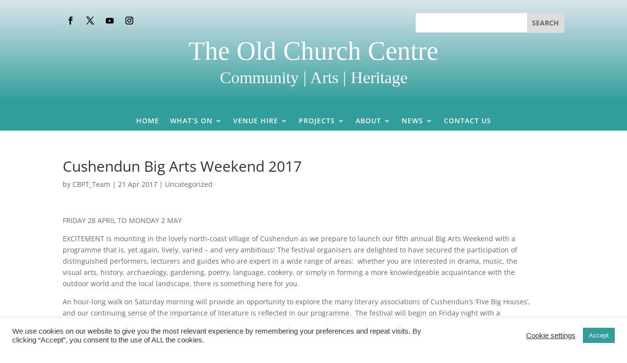

--- FILE ---
content_type: text/css
request_url: https://theoldchurchcentre.com/wp-content/plugins/divi-gallery-extended/styles/style.min.css?ver=1.4.0
body_size: 9924
content:
.et-db #et-boc .et-fb-modules-list li.el_masonry_gallery:before,.et-db #et-boc .et-l .et-fb-modules-list li.el_masonry_gallery:before,.et-db #et-boc .et_fb_saved_layouts_list li.el_masonry_gallery:before{font-family:dashicons;content:"\F161"}.el_masonry_gallery .el_masonry_gallery_item{display:inline-block;position:relative;line-height:0}.el_masonry_gallery_image_wrapper{position:relative}.el_masonry_gallery_item img{width:100%}.et_pb_with_border .el_masonry_gallery_filter_categories li,.et_pb_with_border .el_masonry_gallery_item img{border:0 solid #333}.el_masonry_gallery_item .el_masonry_gallery_item_lightbox_content{display:none}.el_masonry_gallery_title_caption_wrapper{line-height:1}.el_masonry_gallery_title_caption_wrapper .el_masonry_gallery_item_title{padding:10px 0 0}.el_masonry_gallery_title_caption_wrapper .el_masonry_gallery_item_caption,.el_masonry_gallery_title_caption_wrapper .el_masonry_gallery_item_title:last-child{padding:10px 0}.el_masonry_gallery_item_caption a:not(.dge_abs_link),.el_masonry_gallery_item_title a:not(.dge_abs_link){position:relative;z-index:1}.el_masonry_gallery_item:hover .et_overlay{opacity:1;z-index:1}.el_masonry_gallery_item .et_overlay{border:none}.el_masonry_gallery_item .et_overlay:before{top:50%;left:50%;margin:0;-webkit-transform:translate(-50%,-50%);transform:translate(-50%,-50%);content:attr(data-icon)}.el_masonry_gallery_lightbox .mfp-bottom-bar,.el_masonry_gallery_lightbox.mfp-img-mobile .mfp-bottom-bar{position:absolute;top:auto;bottom:0;background:transparent;margin-top:0;padding:0}.el_masonry_gallery_lightbox .mfp-figure:after{display:none}.el_masonry_gallery_lightbox .mfp-img{padding:0}.el_masonry_gallery_lightbox .mfp-title{padding-right:0}.el_masonry_gallery_item .el_masonry_gallery_item_caption a,.el_masonry_gallery_item .el_masonry_gallery_item_title a,.el_masonry_gallery_lightbox .el_masonry_gallery_item_caption a,.el_masonry_gallery_lightbox .el_masonry_gallery_item_title a{cursor:pointer}.el_masonry_gallery_lightbox .el_masonry_gallery_item_caption,.el_masonry_gallery_lightbox .el_masonry_gallery_item_title{background:rgba(0,0,0,.6);padding:10px;color:#fff}.el_masonry_gallery_lightbox .el_masonry_gallery_item_caption:last-of-type{padding:10px}.el_masonry_gallery_lightbox .el_masonry_gallery_item_title+.el_masonry_gallery_item_caption{padding:0 10px 10px}.el_masonry_gallery_lightbox .mfp-close:active{top:0}.dipl_mfp_zoom.mfp-bg,.dipl_mfp_zoom .mfp-container{opacity:0;-webkit-backface-visibility:hidden;backface-visibility:hidden;-webkit-transition:all .3s ease-out;-o-transition:all .3s ease-out;transition:all .3s ease-out}.dipl_mfp_zoom.mfp-ready .mfp-container{opacity:1}.dipl_mfp_zoom.mfp-removing.mfp-bg,.dipl_mfp_zoom.mfp-removing .mfp-container{opacity:0}.dipl_mfp_fade.mfp-bg{opacity:0;-webkit-transition:all .3s ease-out;-o-transition:all .3s ease-out;transition:all .3s ease-out}.dipl_mfp_fade.mfp-bg.mfp-ready{opacity:1}.dipl_mfp_fade.mfp-bg.mfp-removing{opacity:0}.dipl_mfp_fade.mfp-wrap .mfp-content{opacity:0;-webkit-transition:all .3s ease-out;-o-transition:all .3s ease-out;transition:all .3s ease-out}.dipl_mfp_fade.mfp-wrap.mfp-ready .mfp-content{opacity:1}.dipl_mfp_fade.mfp-wrap.mfp-removing .mfp-content{opacity:0}.el_masonry_gallery_lightbox .mfp-arrow,.el_masonry_gallery_lightbox.mfp-bg,.el_masonry_gallery_lightbox .mfp-close{opacity:1;filter:alpha(opacity=100)}.el_masonry_gallery_filter_wrapper{margin-bottom:35px}.el_masonry_gallery_filter_wrapper .el_masonry_gallery_filter_categories{list-style:none;padding:0;text-align:center}.el_masonry_gallery_filter_categories li{display:inline-block;margin-right:15px;margin-bottom:15px;padding:10px;line-height:normal;-webkit-transition:all .3s ease;-o-transition:all .3s ease;transition:all .3s ease;cursor:pointer}.el_masonry_gallery_filter_categories .el_masonry_gallery_active_category{cursor:default}.el_masonry_gallery_pagination_wrapper{position:relative;width:100%;margin-top:20px;text-align:center}.el_masonry_gallery_pagination_wrapper .el_masonry_gallery_pagination{list-style:none;padding:0;line-height:normal}.el_masonry_gallery_pagination li{display:inline-block;margin-right:10px}.el_masonry_gallery_pagination li:last-child{margin-right:0}.el_masonry_gallery_pagination li a{display:block;padding:4px 10px;font-size:16px;line-height:1.5}.el_masonry_gallery_pagination li.active a{cursor:default}.el_masonry_gallery_pagination li.disabled{display:none;opacity:.2}.el_masonry_gallery_pagination li.disabled a{cursor:default}.dge_abs_link{position:absolute;top:0;left:0;width:100%;height:100%}.et-db #et-boc .et-fb-modules-list li.el_dynamic_masonry_gallery:before,.et-db #et-boc .et-l .et-fb-modules-list li.el_dynamic_masonry_gallery:before,.et-db #et-boc .et_fb_saved_layouts_list li.el_dynamic_masonry_gallery:before{font-family:dashicons;content:"\F161"}.el_dynamic_masonry_gallery .el_masonry_gallery_item{display:inline-block;position:relative;line-height:0}.el-justified-gallery-wrap .et_pb_button_wrapper{text-align:center;margin-top:30px}.el-justified-gallery-load-more{cursor:pointer}.el-justified-gallery-container .el-justified-gallery-item{opacity:1;-webkit-transition:all .15s ease-in;-o-transition:all .15s ease-in;transition:all .15s ease-in;-webkit-transform:scale(1);transform:scale(1)}.el-justified-gallery-container .el-justified-gallery-item img{display:block;width:100%}.el-justified-gallery-container .el-justified-gallery-item.dge-hidden-item{display:none!important}.el-justified-gallery-item figcaption .el-item-caption,.el-justified-gallery-item figcaption .el-item-title,.el-justified-gallery-item figcaption .et-pb-icon{color:#333}.el-justified-gallery-item figcaption,.el-justified-gallery-item figure{border:0 solid transparent}.el-justified-gallery-wrap .dge-justified-gallery-filter{padding:0;list-style:none;text-align:center;margin-bottom:20px}.el-justified-gallery-wrap .dge-justified-gallery-filter li{display:inline-block;margin-right:15px;margin-bottom:15px}.el-justified-gallery-wrap .dge-justified-gallery-filter li a{padding:10px 15px;border:0 solid transparent;background-color:#000;color:#fff;display:block;line-height:normal;-webkit-transition:all .3s ease;-o-transition:all .3s ease;transition:all .3s ease;background:transparent}.el-justified-gallery-wrap .dge-justified-gallery-filter li.active a{background-color:#fff;color:#000}.el-justified-gallery-item-overlay{z-index:-1;padding:1.5em;position:absolute;top:0;left:0;display:block;width:100%;height:100%;background:hsla(0,0%,100%,.9);opacity:0;pointer-events:none;-webkit-transition:all .3s;-o-transition:all .3s;transition:all .3s;border:0 solid #e5e5e5;-webkit-box-sizing:border-box;box-sizing:border-box;-webkit-backface-visibility:hidden;backface-visibility:hidden;-webkit-font-smoothing:antialiased;display:-ms-flexbox;display:flex;-ms-flex-direction:column;flex-direction:column;-ms-flex-align:center;align-items:center;-ms-flex-pack:center;justify-content:center;text-align:center}.el-justified-gallery-item:hover .el-justified-gallery-item-overlay{opacity:1;z-index:1}.el-justified-gallery-item figcaption .et-pb-icon{font-size:32px}.el_justified_gallery_lightbox .mfp-img{padding:0}.el_justified_gallery_lightbox .mfp-bottom-bar{position:absolute;top:auto;bottom:0;background:rgba(0,0,0,.6);margin-top:0;padding:10px}.el_justified_gallery_lightbox .mfp-title{color:#fff;padding-right:0}.el_justified_gallery_lightbox .mfp-title .el-item-title{color:inherit}.el-video-gallery-container{display:-ms-flexbox;display:flex;-ms-flex-wrap:wrap;flex-wrap:wrap}.el-video-gallery-item .el-video-gallery-item-preview{background-size:cover;background-position:50%;background-color:#f2f2f2}.el-video-gallery-item .el-video-gallery-item-preview:after{content:"";display:block;padding-bottom:56.25%}.el-video-gallery-item-overlay{z-index:-1;padding:1em;position:absolute;top:0;left:0;width:100%;height:100%;background:hsla(0,0%,100%,.89);opacity:0;pointer-events:none;-webkit-transition:all .3s;-o-transition:all .3s;transition:all .3s;border:0 solid #e5e5e5;-webkit-box-sizing:border-box;box-sizing:border-box;-webkit-backface-visibility:hidden;backface-visibility:hidden;-webkit-font-smoothing:antialiased;display:-ms-flexbox;display:flex;-ms-flex-direction:column;flex-direction:column;-ms-flex-align:center;align-items:center;-ms-flex-pack:center;justify-content:center;text-align:center}.el-video-gallery-item:hover .el-video-gallery-item-overlay{opacity:1;z-index:1}.el-video-gallery-item-overlay .et-pb-icon{display:block;margin:0 0 10px;font-size:28px;color:#333}.el-video-overlay-content{overflow:hidden;line-height:1.5em}.el-video-gallery-item-overlay .el-overlay-title{padding:0;margin-bottom:5px}.el-video-gallery-item-overlay .el-overlay-caption{color:#333}.el-video-gallery-item .dge-video-gallery-player{position:absolute;top:0;left:0;width:100%;height:100%;z-index:99}.el-video-gallery-item .dge-video-gallery-player iframe{width:100%;height:100%}.el_video_gallery_lightbox .mfp-bottom-bar{margin-top:0;padding:10px 15px;margin-top:5px;background-color:rgba(0,0,0,.7)}.el_video_gallery_lightbox .mfp-bottom-bar .el-overlay-title{color:inherit;padding-bottom:5px}.dge_attachment_metafield,.dge_attachment_metafield *{-webkit-box-sizing:border-box;box-sizing:border-box}.dge_attachment_metafield{border:1px solid #7e8993;border-radius:4px;background:#fff;margin-bottom:20px;padding:10px}.dge_attachment_metafield .categorychecklist{margin:0}.dge_attachment_metafield .categorychecklist li{margin-bottom:4px}.dge_attachment_metafield .categorychecklist .children{margin-left:18px}.dge_attachment_metafield .categorychecklist input[type=checkbox]{margin:0 3px}.dge-attachment-bulk-edit-row .inline-edit-alt-text input,.dge-attachment-bulk-edit-row .inline-edit-alt-text label span.title,.dge-attachment-bulk-edit-row .inline-edit-custom-link input,.dge-attachment-bulk-edit-row .inline-edit-custom-link label span.title{width:100%}

--- FILE ---
content_type: text/css
request_url: https://theoldchurchcentre.com/wp-content/themes/OCC/style.css?ver=4.27.4
body_size: 288
content:
/*
Theme Name:   OCC
Description:  Child Theme for OCC
Author:       Sharon Adams
Author URL:   http://herdingfish.co.uk
Template:     Divi
Version:      1.0
License:      GNU General Public License v2 or later
License URI:  http://www.gnu.org/licenses/gpl-2.0.html
Text Domain:  OCC
*/



--- FILE ---
content_type: text/css
request_url: https://theoldchurchcentre.com/wp-content/et-cache/1044/et-core-unified-tb-108-tb-57-deferred-1044.min.css?ver=1759059147
body_size: 1389
content:
.et_pb_section_2_tb_footer.et_pb_section,.et_pb_section_1_tb_footer.et_pb_section{padding-top:20px;padding-bottom:0px;background-color:#fdfcf7!important}.et_pb_row_1_tb_footer{background-color:#fdfcf7}.et_pb_row_2_tb_footer.et_pb_row,.et_pb_row_1_tb_footer.et_pb_row{padding-top:0px!important;padding-bottom:0px!important;padding-top:0px;padding-bottom:0px}.et_pb_image_0_tb_footer{padding-top:0px;padding-bottom:5px;text-align:left;margin-left:0}.et_pb_text_4_tb_footer.et_pb_text,.et_pb_text_5_tb_footer.et_pb_text,.et_pb_text_3_tb_footer.et_pb_text{color:#000000!important}.et_pb_text_3_tb_footer{line-height:1.4em;font-size:10px;line-height:1.4em;padding-top:0px!important;padding-bottom:0px!important;margin-top:0px!important}.et_pb_row_2_tb_footer{background-color:rgba(0,0,0,0)}.et_pb_text_4_tb_footer{font-size:12px;padding-top:0px!important;padding-bottom:30px!important;margin-top:0px!important;margin-bottom:0px!important}.et_pb_text_5_tb_footer{font-size:12px;padding-top:0px!important;padding-bottom:0px!important;margin-top:0px!important}.et_pb_section_2_tb_footer,.et_pb_section_1_tb_footer{width:100%;max-width:1920px;margin-left:auto!important;margin-right:auto!important}@media only screen and (max-width:980px){.et_pb_image_0_tb_footer .et_pb_image_wrap img{width:auto}}@media only screen and (max-width:767px){.et_pb_image_0_tb_footer .et_pb_image_wrap img{width:auto}}

--- FILE ---
content_type: text/css
request_url: https://theoldchurchcentre.com/wp-content/et-cache/1044/et-divi-dynamic-tb-108-tb-57-1044-late.css
body_size: 6219
content:
@font-face{font-family:ETmodules;font-display:block;src:url(//theoldchurchcentre.com/wp-content/themes/Divi/core/admin/fonts/modules/social/modules.eot);src:url(//theoldchurchcentre.com/wp-content/themes/Divi/core/admin/fonts/modules/social/modules.eot?#iefix) format("embedded-opentype"),url(//theoldchurchcentre.com/wp-content/themes/Divi/core/admin/fonts/modules/social/modules.woff) format("woff"),url(//theoldchurchcentre.com/wp-content/themes/Divi/core/admin/fonts/modules/social/modules.ttf) format("truetype"),url(//theoldchurchcentre.com/wp-content/themes/Divi/core/admin/fonts/modules/social/modules.svg#ETmodules) format("svg");font-weight:400;font-style:normal}
.et_overlay{z-index:-1;position:absolute;top:0;left:0;display:block;width:100%;height:100%;background:hsla(0,0%,100%,.9);opacity:0;pointer-events:none;-webkit-transition:all .3s;transition:all .3s;border:1px solid #e5e5e5;-webkit-box-sizing:border-box;box-sizing:border-box;-webkit-backface-visibility:hidden;backface-visibility:hidden;-webkit-font-smoothing:antialiased}.et_overlay:before{color:#2ea3f2;content:"\E050";position:absolute;top:50%;left:50%;-webkit-transform:translate(-50%,-50%);transform:translate(-50%,-50%);font-size:32px;-webkit-transition:all .4s;transition:all .4s}.et_portfolio_image,.et_shop_image{position:relative;display:block}.et_pb_has_overlay:not(.et_pb_image):hover .et_overlay,.et_portfolio_image:hover .et_overlay,.et_shop_image:hover .et_overlay{z-index:3;opacity:1}#ie7 .et_overlay,#ie8 .et_overlay{display:none}.et_pb_module.et_pb_has_overlay{position:relative}.et_pb_module.et_pb_has_overlay .et_overlay,article.et_pb_has_overlay{border:none}
@font-face{font-family:FontAwesome;font-style:normal;font-weight:400;font-display:block;src:url(//theoldchurchcentre.com/wp-content/themes/Divi/core/admin/fonts/fontawesome/fa-regular-400.eot);src:url(//theoldchurchcentre.com/wp-content/themes/Divi/core/admin/fonts/fontawesome/fa-regular-400.eot?#iefix) format("embedded-opentype"),url(//theoldchurchcentre.com/wp-content/themes/Divi/core/admin/fonts/fontawesome/fa-regular-400.woff2) format("woff2"),url(//theoldchurchcentre.com/wp-content/themes/Divi/core/admin/fonts/fontawesome/fa-regular-400.woff) format("woff"),url(//theoldchurchcentre.com/wp-content/themes/Divi/core/admin/fonts/fontawesome/fa-regular-400.ttf) format("truetype"),url(//theoldchurchcentre.com/wp-content/themes/Divi/core/admin/fonts/fontawesome/fa-regular-400.svg#fontawesome) format("svg")}@font-face{font-family:FontAwesome;font-style:normal;font-weight:900;font-display:block;src:url(//theoldchurchcentre.com/wp-content/themes/Divi/core/admin/fonts/fontawesome/fa-solid-900.eot);src:url(//theoldchurchcentre.com/wp-content/themes/Divi/core/admin/fonts/fontawesome/fa-solid-900.eot?#iefix) format("embedded-opentype"),url(//theoldchurchcentre.com/wp-content/themes/Divi/core/admin/fonts/fontawesome/fa-solid-900.woff2) format("woff2"),url(//theoldchurchcentre.com/wp-content/themes/Divi/core/admin/fonts/fontawesome/fa-solid-900.woff) format("woff"),url(//theoldchurchcentre.com/wp-content/themes/Divi/core/admin/fonts/fontawesome/fa-solid-900.ttf) format("truetype"),url(//theoldchurchcentre.com/wp-content/themes/Divi/core/admin/fonts/fontawesome/fa-solid-900.svg#fontawesome) format("svg")}@font-face{font-family:FontAwesome;font-style:normal;font-weight:400;font-display:block;src:url(//theoldchurchcentre.com/wp-content/themes/Divi/core/admin/fonts/fontawesome/fa-brands-400.eot);src:url(//theoldchurchcentre.com/wp-content/themes/Divi/core/admin/fonts/fontawesome/fa-brands-400.eot?#iefix) format("embedded-opentype"),url(//theoldchurchcentre.com/wp-content/themes/Divi/core/admin/fonts/fontawesome/fa-brands-400.woff2) format("woff2"),url(//theoldchurchcentre.com/wp-content/themes/Divi/core/admin/fonts/fontawesome/fa-brands-400.woff) format("woff"),url(//theoldchurchcentre.com/wp-content/themes/Divi/core/admin/fonts/fontawesome/fa-brands-400.ttf) format("truetype"),url(//theoldchurchcentre.com/wp-content/themes/Divi/core/admin/fonts/fontawesome/fa-brands-400.svg#fontawesome) format("svg")}
.et_pb_with_border .et_pb_image_wrap{border:0 solid #333}.et_pb_image{margin-left:auto;margin-right:auto;line-height:0}.et_pb_image.aligncenter{text-align:center}.et_pb_image.et_pb_has_overlay a.et_pb_lightbox_image{display:block;position:relative}.et_pb_image{display:block}.et_pb_image .et_pb_image_wrap{display:inline-block;position:relative;max-width:100%}.et_pb_image .et_pb_image_wrap img[src*=".svg"]{width:auto}.et_pb_image img{position:relative}.et_pb_image_sticky{margin-bottom:0!important;display:inherit}.et_pb_image.et_pb_has_overlay .et_pb_image_wrap:hover .et_overlay{z-index:3;opacity:1}@media (min-width:981px){.et_pb_section_sticky,.et_pb_section_sticky.et_pb_bottom_divider .et_pb_row:nth-last-child(2),.et_pb_section_sticky .et_pb_column_single,.et_pb_section_sticky .et_pb_row.et-last-child,.et_pb_section_sticky .et_pb_row:last-child,.et_pb_section_sticky .et_pb_specialty_column .et_pb_row_inner.et-last-child,.et_pb_section_sticky .et_pb_specialty_column .et_pb_row_inner:last-child{padding-bottom:0!important}}@media (max-width:980px){.et_pb_image_sticky_tablet{margin-bottom:0!important;display:inherit}.et_pb_section_sticky_mobile,.et_pb_section_sticky_mobile.et_pb_bottom_divider .et_pb_row:nth-last-child(2),.et_pb_section_sticky_mobile .et_pb_column_single,.et_pb_section_sticky_mobile .et_pb_row.et-last-child,.et_pb_section_sticky_mobile .et_pb_row:last-child,.et_pb_section_sticky_mobile .et_pb_specialty_column .et_pb_row_inner.et-last-child,.et_pb_section_sticky_mobile .et_pb_specialty_column .et_pb_row_inner:last-child{padding-bottom:0!important}.et_pb_section_sticky .et_pb_row.et-last-child .et_pb_column.et_pb_row_sticky.et-last-child,.et_pb_section_sticky .et_pb_row:last-child .et_pb_column.et_pb_row_sticky:last-child{margin-bottom:0}.et_pb_image_bottom_space_tablet{margin-bottom:30px!important;display:block}.et_always_center_on_mobile{text-align:center!important;margin-left:auto!important;margin-right:auto!important}}@media (max-width:767px){.et_pb_image_sticky_phone{margin-bottom:0!important;display:inherit}.et_pb_image_bottom_space_phone{margin-bottom:30px!important;display:block}}